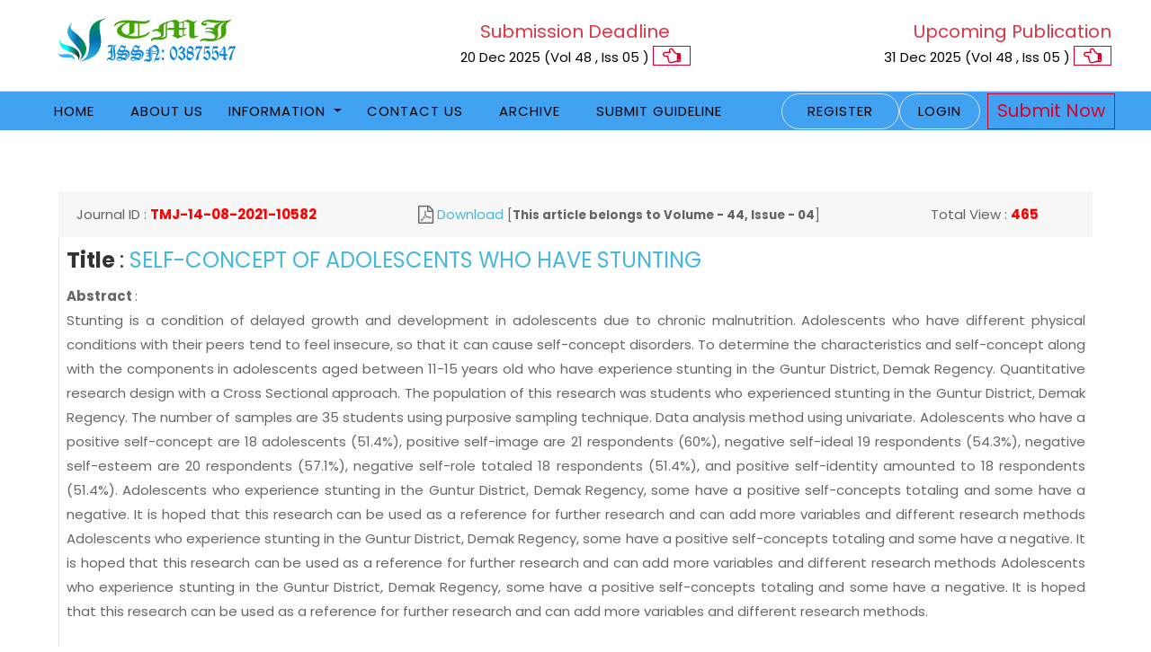

--- FILE ---
content_type: text/html; charset=UTF-8
request_url: https://www.teikyomedicaljournal.com/article/self-concept-of-adolescents-who-have-stunting
body_size: 25505
content:
<!DOCTYPE html>
<html lang="en">
  <head>
    <meta name="google-site-verification" content="tB_Tkb5bnOVH4P0eZaEvT5h7EyZFyDz7_3TtGndv3A4" />
    <meta charset="utf-8">
    <meta name="viewport" content="width=device-width, initial-scale=1, shrink-to-fit=no">
    <meta http-equiv="X-UA-Compatible" content="IE=edge">
    <meta name="csrf-token" content="3FUd3Ay5MyBhmwDGdXpXYkcT23hYRdYoYWBNn7tV" />
    <link rel="canonical" href="https://www.teikyomedicaljournal.com/article/self-concept-of-adolescents-who-have-stunting">
    <title>SELF-CONCEPT OF ADOLESCENTS WHO HAVE STUNTING</title>
    <meta name="keywords" content="Teikyo Medical Journal" />
    <meta name="description" content="Teikyo Medical and medicine Journal (ISSN:03875547) is a monthly peer reviewed fast publishing international medical and medicine journal that aims to publish good quality of Medical and pharmaceutical, medicine and health science Journal." />
    <link rel="shortcut icon" href="https://www.teikyomedicaljournal.com/images/logo.png">
    <link href="https://fonts.googleapis.com/css?family=Poppins:300,400,500,600,700" rel="stylesheet">

    <link rel="stylesheet" href="https://www.teikyomedicaljournal.com/frontend_assets/css/open-iconic-bootstrap.min.css">
    <link rel="stylesheet" href="https://www.teikyomedicaljournal.com/frontend_assets/css/animate.css">
    
    <link rel="stylesheet" href="https://www.teikyomedicaljournal.com/frontend_assets/css/owl.carousel.min.css">
    <link rel="stylesheet" href="https://www.teikyomedicaljournal.com/frontend_assets/css/owl.theme.default.min.css">
    <link rel="stylesheet" href="https://www.teikyomedicaljournal.com/frontend_assets/css/magnific-popup.css">

    <link rel="stylesheet" href="https://www.teikyomedicaljournal.com/frontend_assets/css/aos.css">

    <link rel="stylesheet" href="https://www.teikyomedicaljournal.com/frontend_assets/css/ionicons.min.css">

    <link rel="stylesheet" href="https://www.teikyomedicaljournal.com/frontend_assets/css/bootstrap-datepicker.css">
    <link rel="stylesheet" href="https://www.teikyomedicaljournal.com/frontend_assets/css/jquery.timepicker.css">

    
    <link rel="stylesheet" href="https://www.teikyomedicaljournal.com/frontend_assets/css/flaticon.css">
    <link rel="stylesheet" href="https://www.teikyomedicaljournal.com/frontend_assets/css/icomoon.css">
    <link rel="stylesheet" href="https://www.teikyomedicaljournal.com/frontend_assets/css/style.css">
    <link href="https://stackpath.bootstrapcdn.com/font-awesome/4.7.0/css/font-awesome.min.css" rel="stylesheet">
    <script src="https://www.teikyomedicaljournal.com/frontend_assets/js/jquery.min.js"></script>
    
        <link rel="canonical" href="https://www.teikyomedicaljournal.com/article/self-concept-of-adolescents-who-have-stunting" />
    <script type='application/ld+json'> 
        {
          "@context": "http://www.schema.org",
          "@type": "WebSite",
          "name": "Teikyo Medical Journal",
          "alternateName": "TMJ",
          "url": "https://www.teikyomedicaljournal.com/",
          "description": "Teikyo Medical and medicine Journal (ISSN:03875547) is a monthly peer reviewed fast publishing international medical and medicine journal that aims to publish good quality of Medical and pharmaceutical, medicine and health science Journal.",

          "addressCountry": "Japan"

        }
     </script>
    <style type="text/css">
        .lebel_color{
            color: #000 !important;
        }
    </style>
    <script src="https://www.google.com/recaptcha/api.js" async defer></script>
  
<script type="text/javascript" class="flasher-js">(function() {    var rootScript = 'https://cdn.jsdelivr.net/npm/@flasher/flasher@1.3.2/dist/flasher.min.js';    var FLASHER_FLASH_BAG_PLACE_HOLDER = {};    var options = mergeOptions([], FLASHER_FLASH_BAG_PLACE_HOLDER);    function mergeOptions(first, second) {        return {            context: merge(first.context || {}, second.context || {}),            envelopes: merge(first.envelopes || [], second.envelopes || []),            options: merge(first.options || {}, second.options || {}),            scripts: merge(first.scripts || [], second.scripts || []),            styles: merge(first.styles || [], second.styles || []),        };    }    function merge(first, second) {        if (Array.isArray(first) && Array.isArray(second)) {            return first.concat(second).filter(function(item, index, array) {                return array.indexOf(item) === index;            });        }        return Object.assign({}, first, second);    }    function renderOptions(options) {        if(!window.hasOwnProperty('flasher')) {            console.error('Flasher is not loaded');            return;        }        requestAnimationFrame(function () {            window.flasher.render(options);        });    }    function render(options) {        if ('loading' !== document.readyState) {            renderOptions(options);            return;        }        document.addEventListener('DOMContentLoaded', function() {            renderOptions(options);        });    }    if (1 === document.querySelectorAll('script.flasher-js').length) {        document.addEventListener('flasher:render', function (event) {            render(event.detail);        });            }    if (window.hasOwnProperty('flasher') || !rootScript || document.querySelector('script[src="' + rootScript + '"]')) {        render(options);    } else {        var tag = document.createElement('script');        tag.setAttribute('src', rootScript);        tag.setAttribute('type', 'text/javascript');        tag.onload = function () {            render(options);        };        document.head.appendChild(tag);    }})();</script>
</head>
  <body><div class="py-md-1 py-1 border-bottom">
	<div class="container">
		<div class="row pt-3">
			<div class="col-md-4 d-flex">
				<div class="logo  ml-4">
					<a href="/">
						<img src="https://www.teikyomedicaljournal.com/frontend_assets/images/teikyo.png" alt="Teikyo Medical Journal" title="Teikyo Medical Journal" class="img-fluid" style="height: 50px;">
					</a>
				</div>
			</div>
			<div class="col-md-4 text-center">
				<div class=" text">
					<p class="con">
						<span class="text-danger h5"> Submission Deadline </span> <br>
						<span style="color: #000">
																					20 Dec 2025
														<span>
								(Vol
								 
								48
																, Iss
								 
								05
																)
							</span>
							<i class="color_change fa fa-hand-o-left h5"></i>
						</span>
					</p>
				</div>
			</div>

			<div class="col-md-4 text-right">
				<div class="text mr-1">
					<p class="con">

						<style type="text/css">
						    .color_change {
						        color: #1000ff;
							    font-size: 20px;
							    /* font-weight: bold; */
							    /* position: absolute; */
							    -webkit-animation: colorchange 1s infinite alternate;
							    border: 1px solid;
							    padding: 0px 10px;
						    }

						    @-webkit-keyframes colorchange {
						      0% {
						        color: #1000ff;
						      }
						      
						      50% {
						        color: red;
						      }
						      
						      
						    }
						</style>
						<span class="text-danger h5">Upcoming Publication </span> <br>
						
						<span style="color: #000">
        																			31 Dec 2025
														<span>
								(Vol
								 
								48
																, Iss
								 
								05
																)
							</span>
						</span>
						<i class="color_change fa fa-hand-o-left h5"></i>
					</p>
				</div>
			</div>
		</div>
	</div>
</div>

<nav class="navbar navbar-expand-lg navbar-dark bg-navbar mb-0 border-0 rounded-0 py-0 ftco-navbar-light">
	<div class="container">
		<button class="navbar-toggler white" type="button" data-toggle="collapse" data-target="#mainNavbar" aria-controls="mainNavbar" aria-expanded="false" aria-label="Toggle navigation">
			<span class="navbar-toggler-icon"></span>
		</button>
		<div class="collapse navbar-collapse flex-row-end" id="mainNavbar">
			<div class="collapse navbar-collapse flex-row-end" id="mainNavbar">
				<div class="collapse navbar-collapse flex-row-end" id="mainNavbar">
					<div class="navbar-nav">
						<a href="/" title="Home" class=" nav-link">
							 Home
						</a>
						<a title="About Us" href="https://www.teikyomedicaljournal.com/about-us" class=" nav-link">
							About Us
						</a>

						<div class="dropdown">
							<a class="nav-link dropdown-toggle" href="#" id="Journals" role="button" data-toggle="dropdown" aria-haspopup="true" aria-expanded="false" title="Journals">
								Information
							</a>
							<div class="dropdown-menu" aria-labelledby="Journals">
								<a href="https://www.teikyomedicaljournal.com/article-processing-charge" class="dropdown-item">Article Processing Charges</a>
								<!-- <a href="https://www.teikyomedicaljournal.com/open-access-policy" class="dropdown-item">Open Access Policy</a> -->
								<a href="https://www.teikyomedicaljournal.com/terms-and-condition" class="dropdown-item">Terms and Conditions</a>
								<a href="https://www.teikyomedicaljournal.com/privacy-policy" class="dropdown-item">Privacy Policy</a>
								<a title="For Authors" href="https://www.teikyomedicaljournal.com/information-for-authors" class="dropdown-item">For Authors</a>
								<a title="Editorial Board" href="https://www.teikyomedicaljournal.com/information-for-editors" class="dropdown-item">Editorial Board</a>
								<a title="Faq" href="https://www.teikyomedicaljournal.com/faq" class="dropdown-item">FAQ</a>
							</div>
						</div>
						<a href="https://www.teikyomedicaljournal.com/contact-us" title="Contact Us" class=" nav-link">
							 Contact Us
						</a>
						<a href="https://www.teikyomedicaljournal.com/archive" title="Contact Us" class=" nav-link">
							 Archive
						</a>

						<a title="Editorial Board" target="_blank" href="https://www.teikyomedicaljournal.com/paper-submission-guideline" class=" nav-link">Submit Guideline</a>

					</div>
				</div>
				<div class="collapse navbar-collapse flex-row-reverse" id="mainNavbar">
					<div class="navbar-nav">
						                                                                                    <a href="https://www.teikyomedicaljournal.com/author/register" title="Home" class=" nav-link btn border">
                                   <span class="ml-2 mr-2">Register</span>
                                </a>
                                                        <a href="https://www.teikyomedicaljournal.com/author/login" title="Home" class="nav-link btn border">
                                Login
                            </a>
                        					
					<a class="color_change ml-2" style="" href="https://www.teikyomedicaljournal.com/author/paper-submission/create">
						Submit Now
					</a>
						<!-- <form action="https://www.teikyomedicaljournal.com/search-article" method="post">
							<input type="hidden" name="_token" value="3FUd3Ay5MyBhmwDGdXpXYkcT23hYRdYoYWBNn7tV" autocomplete="off">							<div class="input-group fluid-right" style="width: 430px;">
								<input type="text"  name="title_or_keyword"  class="form-control form-control-sm" placeholder="Search for Journal..">
								<div class="input-group-append">
									<button type="submit" class="btn btn-success text-white"> <i class="fa fa-search"></i></button>
								</div>
							</div>
						</form> -->
					</div>
				</div>
			</div>
		</nav>

<!-- END nav -->
    <div class="container">
        <div class="row">
            <div class="col-md-12 pl-md-4 pr-md-4 mt-5 mb-5 wrap-about py-1 py-md-1 ftco-animate">
                <div class="bg-white shadow-3dp">

                                        <div class="px-3">
                        <div class="row">

                            <div class="col-md-12 mt-3">

                                                                                                <div class="card-header border-0">
                                    <div class="row">
                                        <div class="col-md-4">
                                            <span class="">Journal ID</span> : <span style="font-weight: bolder; color: red;">TMJ-14-08-2021-10582</span>
                                        </div>
                                        <div class="col-md-6 _text-right">
                                            <i class="fa fa-file-pdf-o fa-lg"></i>
                                            <a href="https://www.teikyomedicaljournal.com/volume/TMJ/44/04/self-concept-of-adolescents-who-have-stunting-6122154fb5705.pdf" target="_blank">Download</a>
                                            
                                            <span style="font-size: 10pt"> 
                                                                                                    [<span class="font-weight-bold">This article belongs to Volume - 44, Issue - 04</span>]
                                                                                            </span>
                                        </div>
                                        <div class="col-md-2 _text-right">
                                            <span class="">Total View</span> : <span style="font-weight: bolder; color: red;">465</span>
                                        </div>
                                    </div>
                                </div>

                                <div class="single_department border-left p-2">
                                    <div class="department_content">
                                        <h4><strong>Title </strong>: <a onclick="view_count_submit('122')" href="https://www.teikyomedicaljournal.com/article/self-concept-of-adolescents-who-have-stunting">SELF-CONCEPT OF ADOLESCENTS WHO HAVE STUNTING</a></h4>
                                        <strong>Abstract </strong>: <p class="text-justify">Stunting is a condition of delayed growth and development in adolescents due to chronic malnutrition. Adolescents who have different physical conditions with their peers tend to feel insecure, so that it can cause self-concept disorders. To determine the characteristics and self-concept along with the components in adolescents aged between 11-15 years old who have experience stunting in the Guntur District, Demak Regency. Quantitative research design with a Cross Sectional approach. The population of this research was students who experienced stunting in the Guntur District, Demak Regency. The number of samples are 35 students using purposive sampling technique. Data analysis method using univariate. Adolescents who have a positive self-concept are 18 adolescents (51.4%), positive self-image are 21 respondents (60%), negative self-ideal 19 respondents (54.3%), negative self-esteem are 20 respondents (57.1%), negative self-role totaled 18 respondents (51.4%), and positive self-identity amounted to 18 respondents (51.4%). Adolescents who experience stunting in the Guntur District, Demak Regency, some have a positive self-concepts totaling and some have a negative. It is hoped that this research can be used as a reference for further research and can add more variables and different research methods Adolescents who experience stunting in the Guntur District, Demak Regency, some have a positive self-concepts totaling and some have a negative. It is hoped that this research can be used as a reference for further research and can add more variables and different research methods Adolescents who experience stunting in the Guntur District, Demak Regency, some have a positive self-concepts totaling and some have a negative. It is hoped that this research can be used as a reference for further research and can add more variables and different research methods.</p>
                                    </div>
                                    <a href="https://www.teikyomedicaljournal.com/article/self-concept-of-adolescents-who-have-stunting" class="btn btn-link">Full article</a>
                                </div>
                            </div>

                        </div>
                    </div>
                </div>
            </div>
        </div>
    </div>

<style>
    .modal-backdrop {
        position: fixed;
        top: 0;
        right: 0;
        bottom: 0;
        left: 0;
        z-index: 0;
        background-color: #000;
    }
    .access{
        font-size: 12px;
        color: #136753;
    }
</style>
<div class="modal fade" id="paperaccess">
    <div class="modal-dialog modal-lg">
        <div class="modal-content">

            <div class="modal-header">
                <h5 class="modal-title">Download Info</h5>
                <button type="button" class="close" data-dismiss="modal">&times;</button>
            </div>

            <div class="modal-body">
                <div class="row">
                    <div class="col-md-6 border-right">
                        <h6>Paper Access Key</h6>
                        <hr>
                        <form action="https://www.teikyomedicaljournal.com/article/paper-access-key" method="GET">
                            <input type="hidden" name="_token" value="3FUd3Ay5MyBhmwDGdXpXYkcT23hYRdYoYWBNn7tV" autocomplete="off">                            <input type="hidden" name="article_id" value="122">
                            <div class="form-group row">
                                <label class="col-sm-4 col-form-label">Access Key</label>
                                <div class="col-sm-8">
                                      <input type="text" name="access_key" placeholder="Access Key" class="form-control form-control-sm">
                                </div>

                                <div class="col-md-12">
                                    <button type="submit" class="btn btn-sm btn-success float-right">Submit</button>
                                </div>
                            </div>
                        </form>
                    </div>
                    <div class="col-md-6">
                        <h6>No Access Key (<span class="access">Request for Download</span>)</h6>
                        <hr>
                        <form action="https://www.teikyomedicaljournal.com/article/send-request" method="POST">
                            <input type="hidden" name="_token" value="3FUd3Ay5MyBhmwDGdXpXYkcT23hYRdYoYWBNn7tV" autocomplete="off">                            <input type="hidden" name="article_id" value="122">
                                                        <input type="hidden" name="authId" value="">
                                                        <div class="form-group row">
                                <label class="col-sm-2 col-form-label">Name</label>
                                <div class="col-sm-10">
                                  <input type="text" name="name" placeholder="Name" class="form-control form-control-sm">
                                </div>
                            </div>

                            <div class="form-group row">
                                <label class="col-sm-2 col-form-label">Email</label>
                                <div class="col-sm-10">
                                  <input type="email" name="email" placeholder="Email" class="form-control form-control-sm">
                                </div>
                            </div>

                            <div class="form-group row">
                                <label class="col-sm-2 col-form-label">Country</label>
                                <div class="col-sm-10">
                                  <input type="text" name="inputcountryname" placeholder="Country Name" class="form-control form-control-sm">
                                </div>
                            </div>

                            <div class="form-group row">
                                <div class="col-sm-12">
                                  <button type="submit" class="btn btn-sm btn-info float-right">Send Request</button>
                                </div>
                            </div>
                        </form>
                    </div>
                </div>
            </div>
        </div>
    </div>
</div>


<footer class="ftco-footer ftco-bg-dark ftco-section">
      <div class="container ftco-animate">
        <div class="row pt-5">
          <div class="col-md-4">
            <div class="ftco-footer-widget">
              <h2 class="ftco-heading-2 logo">Information</h2>
              <ul class="list-unstyled">
                  <li>
                      <a href="https://www.teikyomedicaljournal.com/article-processing-charge">Article Processing Charges</a>
                  </li>
                  <li>
                      <a href="https://www.teikyomedicaljournal.com/open-access-policy">Open Access Policy</a>
                  </li>

                  <li>
                      <a href="https://www.teikyomedicaljournal.com/terms-and-condition">Terms and Conditions</a>
                  </li>
                  <li>
                      <a href="https://www.teikyomedicaljournal.com/privacy-policy">Privacy Policy</a>
                  </li>
              </ul>
            </div>
          </div>
          <div class="col-md-4">
            <div class="ftco-footer-widget ml-md-4">
              <h2 class="ftco-heading-2">Guidelines</h2>
              <ul class="list-unstyled">
                <li>
                  <a title="Information For Authors" href="https://www.teikyomedicaljournal.com/information-for-authors">Information For Authors</a>
                </li>

                <li>
                  <a title="Information Editorial Board" href="https://www.teikyomedicaljournal.com/information-for-editors">Information Editorial Board</a>
                </li>
                <li>
                  <a title="Faq" href="https://www.teikyomedicaljournal.com/faq">FAQ</a>
                </li>
              </ul>
            </div>
          </div>

          <div class="col-md-4 p-0 m-0">
          	<div class="ftco-footer-widget">
            	<h2 class="ftco-heading-2">Have a Questions?</h2>
              <div class="block-23 mb-3">
                <ul>
                    
                   <img class="p-2 img-fluid" border="0" src="https://www.teikyomedicaljournal.com/images/tekio_footer.png" alt="tekio" width="100%" />
                </ul>
              </div>
            </div>
          </div>
        </div>
        <div class="row">
          <div class="col-md-12 text-center">

            <p class="text-dark">
              <h6 class="_h6"><a href="/" class="text-warning" target="_blank">Teikyo Medical Journal</a></h6>
              Copyright &copy;<script>document.write(new Date().getFullYear());</script> 
              All rights reserved 
            </p>
          </div>
        </div>
      </div>
    </footer>
    
  

  <!-- loader -->
  <div id="ftco-loader" class="show fullscreen"><svg class="circular" width="48px" height="48px"><circle class="path-bg" cx="24" cy="24" r="22" fill="none" stroke-width="4" stroke="#eeeeee"/><circle class="path" cx="24" cy="24" r="22" fill="none" stroke-width="4" stroke-miterlimit="10" stroke="#F96D00"/></svg></div>


  <script src="https://www.teikyomedicaljournal.com/frontend_assets/js/jquery-migrate-3.0.1.min.js"></script>
  <script src="https://www.teikyomedicaljournal.com/frontend_assets/js/popper.min.js"></script>
  <script src="https://www.teikyomedicaljournal.com/frontend_assets/js/bootstrap.min.js"></script>
  <script src="https://www.teikyomedicaljournal.com/frontend_assets/js/jquery.easing.1.3.js"></script>
  <script src="https://www.teikyomedicaljournal.com/frontend_assets/js/jquery.waypoints.min.js"></script>
  <script src="https://www.teikyomedicaljournal.com/frontend_assets/js/jquery.stellar.min.js"></script>
  <script src="https://www.teikyomedicaljournal.com/frontend_assets/js/owl.carousel.min.js"></script>
  <script src="https://www.teikyomedicaljournal.com/frontend_assets/js/jquery.magnific-popup.min.js"></script>
  <script src="https://www.teikyomedicaljournal.com/frontend_assets/js/aos.js"></script>
  <script src="https://www.teikyomedicaljournal.com/frontend_assets/js/jquery.animateNumber.min.js"></script>
  <script src="https://www.teikyomedicaljournal.com/frontend_assets/js/bootstrap-datepicker.js"></script>
  <script src="https://www.teikyomedicaljournal.com/frontend_assets/js/jquery.timepicker.min.js"></script>
  <script src="https://www.teikyomedicaljournal.com/frontend_assets/js/scrollax.min.js"></script>
  <script src="https://maps.googleapis.com/maps/api/js?key=AIzaSyBVWaKrjvy3MaE7SQ74_uJiULgl1JY0H2s&sensor=false"></script>
  <script src="https://www.teikyomedicaljournal.com/frontend_assets/js/google-map.js"></script>
  <script src="https://www.teikyomedicaljournal.com/frontend_assets/js/main.js"></script>
  <script type="text/javascript">
    $(window).on('load', function() {
      $('#myModal').modal('show');
    });
    
     $(document).ready(function(){
        $("#alertmyModal").modal('show');
      });
  </script>
  

//   <script>
//       $(document).ready(function(){
//         $("#Notice").modal('show');
//       });
//     </script>

  </body>
</html>